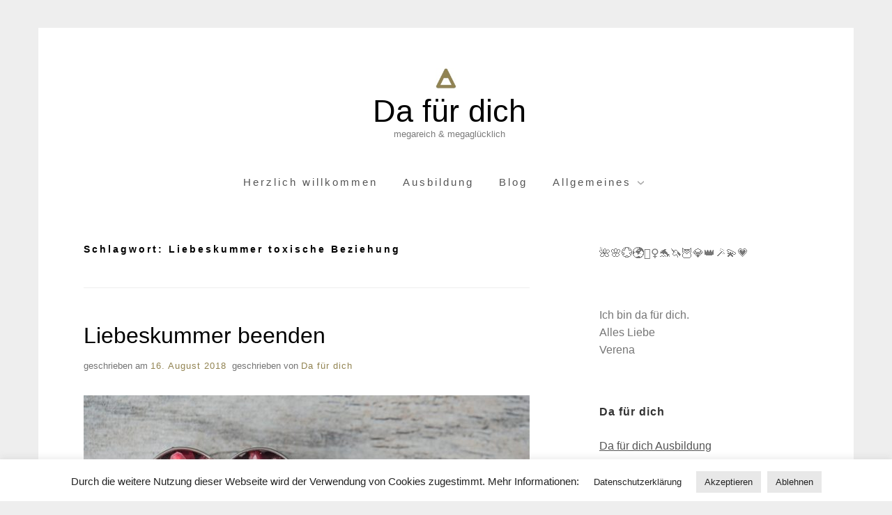

--- FILE ---
content_type: text/html; charset=UTF-8
request_url: https://www.dafuerdich.com/thema/liebeskummer-toxische-beziehung/
body_size: 16581
content:
<!doctype html>
<html lang="de" prefix="og: https://ogp.me/ns#" class="no-js">
<head>
	<meta charset="UTF-8">
	<meta name="viewport" content="width=device-width, initial-scale=1, minimum-scale=1">
	<link rel="profile" href="http://gmpg.org/xfn/11">

	<script>(function(H){H.className = H.className.replace(/\bno-js\b/,'js')})(document.documentElement);</script>


<title>Liebeskummer toxische Beziehung Archiv - Da für dich</title>
<meta name="robots" content="follow, index, max-snippet:-1, max-video-preview:-1, max-image-preview:large"/>
<link rel="canonical" href="https://www.dafuerdich.com/thema/liebeskummer-toxische-beziehung/" />
<meta property="og:locale" content="de_DE" />
<meta property="og:type" content="article" />
<meta property="og:title" content="Liebeskummer toxische Beziehung Archiv - Da für dich" />
<meta property="og:url" content="https://www.dafuerdich.com/thema/liebeskummer-toxische-beziehung/" />
<meta property="og:site_name" content="Da für dich" />
<meta property="og:image" content="https://www.dafuerdich.com/daten/2021/08/Da-fuer-dich.jpeg" />
<meta property="og:image:secure_url" content="https://www.dafuerdich.com/daten/2021/08/Da-fuer-dich.jpeg" />
<meta property="og:image:width" content="1280" />
<meta property="og:image:height" content="720" />
<meta property="og:image:alt" content="Da für dich" />
<meta property="og:image:type" content="image/jpeg" />
<meta name="twitter:card" content="summary_large_image" />
<meta name="twitter:title" content="Liebeskummer toxische Beziehung Archiv - Da für dich" />
<meta name="twitter:image" content="https://www.dafuerdich.com/daten/2021/08/Da-fuer-dich.jpeg" />
<meta name="twitter:label1" content="Beiträge" />
<meta name="twitter:data1" content="1" />
<script type="application/ld+json" class="rank-math-schema">{"@context":"https://schema.org","@graph":[{"@type":"Organization","@id":"https://www.dafuerdich.com/#organization","name":"Da f\u00fcr dich","url":"https://www.dafuerdich.com/","logo":{"@type":"ImageObject","@id":"https://www.dafuerdich.com/#logo","url":"https://www.dafuerdich.com/daten/2022/06/Da-fuer-dich-Favicon.png","contentUrl":"https://www.dafuerdich.com/daten/2022/06/Da-fuer-dich-Favicon.png","caption":"Da f\u00fcr dich","inLanguage":"de","width":"512","height":"512"}},{"@type":"WebSite","@id":"https://www.dafuerdich.com/#website","url":"https://www.dafuerdich.com","name":"Da f\u00fcr dich","publisher":{"@id":"https://www.dafuerdich.com/#organization"},"inLanguage":"de"},{"@type":"BreadcrumbList","@id":"https://www.dafuerdich.com/thema/liebeskummer-toxische-beziehung/#breadcrumb","itemListElement":[{"@type":"ListItem","position":"1","item":{"@id":"https://www.dafuerdich.com","name":"Startseite"}},{"@type":"ListItem","position":"2","item":{"@id":"https://www.dafuerdich.com/thema/liebeskummer-toxische-beziehung/","name":"Liebeskummer toxische Beziehung"}}]},{"@type":"CollectionPage","@id":"https://www.dafuerdich.com/thema/liebeskummer-toxische-beziehung/#webpage","url":"https://www.dafuerdich.com/thema/liebeskummer-toxische-beziehung/","name":"Liebeskummer toxische Beziehung Archiv - Da f\u00fcr dich","isPartOf":{"@id":"https://www.dafuerdich.com/#website"},"inLanguage":"de","breadcrumb":{"@id":"https://www.dafuerdich.com/thema/liebeskummer-toxische-beziehung/#breadcrumb"}}]}</script>





<style  type='text/css'>
img:is([sizes=auto i],[sizes^="auto," i]){contain-intrinsic-size:3000px 1500px}
/*# sourceURL=wp-img-auto-sizes-contain-inline-css */
</style>
<link rel='stylesheet'  href='https://www.dafuerdich.com/module/3b5932bd51/public/css/flex-posts.min.css' type='text/css' media='all' />
<style  type='text/css'>

	img.wp-smiley, img.emoji {
		display: inline !important;
		border: none !important;
		box-shadow: none !important;
		height: 1em !important;
		width: 1em !important;
		margin: 0 0.07em !important;
		vertical-align: -0.1em !important;
		background: none !important;
		padding: 0 !important;
	}
/*# sourceURL=wp-emoji-styles-inline-css */
</style>
<style  type='text/css'>
:root{--wp-block-synced-color:#7a00df;--wp-block-synced-color--rgb:122,0,223;--wp-bound-block-color:var(--wp-block-synced-color);--wp-editor-canvas-background:#ddd;--wp-admin-theme-color:#007cba;--wp-admin-theme-color--rgb:0,124,186;--wp-admin-theme-color-darker-10:#006ba1;--wp-admin-theme-color-darker-10--rgb:0,107,160.5;--wp-admin-theme-color-darker-20:#005a87;--wp-admin-theme-color-darker-20--rgb:0,90,135;--wp-admin-border-width-focus:2px}@media (min-resolution:192dpi){:root{--wp-admin-border-width-focus:1.5px}}.wp-element-button{cursor:pointer}:root .has-very-light-gray-background-color{background-color:#eee}:root .has-very-dark-gray-background-color{background-color:#313131}:root .has-very-light-gray-color{color:#eee}:root .has-very-dark-gray-color{color:#313131}:root .has-vivid-green-cyan-to-vivid-cyan-blue-gradient-background{background:linear-gradient(135deg,#00d084,#0693e3)}:root .has-purple-crush-gradient-background{background:linear-gradient(135deg,#34e2e4,#4721fb 50%,#ab1dfe)}:root .has-hazy-dawn-gradient-background{background:linear-gradient(135deg,#faaca8,#dad0ec)}:root .has-subdued-olive-gradient-background{background:linear-gradient(135deg,#fafae1,#67a671)}:root .has-atomic-cream-gradient-background{background:linear-gradient(135deg,#fdd79a,#004a59)}:root .has-nightshade-gradient-background{background:linear-gradient(135deg,#330968,#31cdcf)}:root .has-midnight-gradient-background{background:linear-gradient(135deg,#020381,#2874fc)}:root{--wp--preset--font-size--normal:16px;--wp--preset--font-size--huge:42px}.has-regular-font-size{font-size:1em}.has-larger-font-size{font-size:2.625em}.has-normal-font-size{font-size:var(--wp--preset--font-size--normal)}.has-huge-font-size{font-size:var(--wp--preset--font-size--huge)}.has-text-align-center{text-align:center}.has-text-align-left{text-align:left}.has-text-align-right{text-align:right}.has-fit-text{white-space:nowrap!important}#end-resizable-editor-section{display:none}.aligncenter{clear:both}.items-justified-left{justify-content:flex-start}.items-justified-center{justify-content:center}.items-justified-right{justify-content:flex-end}.items-justified-space-between{justify-content:space-between}.screen-reader-text{border:0;clip-path:inset(50%);height:1px;margin:-1px;overflow:hidden;padding:0;position:absolute;width:1px;word-wrap:normal!important}.screen-reader-text:focus{background-color:#ddd;clip-path:none;color:#444;display:block;font-size:1em;height:auto;left:5px;line-height:normal;padding:15px 23px 14px;text-decoration:none;top:5px;width:auto;z-index:100000}html :where(.has-border-color){border-style:solid}html :where([style*=border-top-color]){border-top-style:solid}html :where([style*=border-right-color]){border-right-style:solid}html :where([style*=border-bottom-color]){border-bottom-style:solid}html :where([style*=border-left-color]){border-left-style:solid}html :where([style*=border-width]){border-style:solid}html :where([style*=border-top-width]){border-top-style:solid}html :where([style*=border-right-width]){border-right-style:solid}html :where([style*=border-bottom-width]){border-bottom-style:solid}html :where([style*=border-left-width]){border-left-style:solid}html :where(img[class*=wp-image-]){height:auto;max-width:100%}:where(figure){margin:0 0 1em}html :where(.is-position-sticky){--wp-admin--admin-bar--position-offset:var(--wp-admin--admin-bar--height,0px)}@media screen and (max-width:600px){html :where(.is-position-sticky){--wp-admin--admin-bar--position-offset:0px}}

/*# sourceURL=wp-block-library-inline-css */
</style><style  type='text/css'>
:root{--wp--preset--aspect-ratio--square: 1;--wp--preset--aspect-ratio--4-3: 4/3;--wp--preset--aspect-ratio--3-4: 3/4;--wp--preset--aspect-ratio--3-2: 3/2;--wp--preset--aspect-ratio--2-3: 2/3;--wp--preset--aspect-ratio--16-9: 16/9;--wp--preset--aspect-ratio--9-16: 9/16;--wp--preset--color--black: #272727;--wp--preset--color--cyan-bluish-gray: #abb8c3;--wp--preset--color--white: #ffffff;--wp--preset--color--pale-pink: #f78da7;--wp--preset--color--vivid-red: #cf2e2e;--wp--preset--color--luminous-vivid-orange: #ff6900;--wp--preset--color--luminous-vivid-amber: #fcb900;--wp--preset--color--light-green-cyan: #7bdcb5;--wp--preset--color--vivid-green-cyan: #00d084;--wp--preset--color--pale-cyan-blue: #8ed1fc;--wp--preset--color--vivid-cyan-blue: #0693e3;--wp--preset--color--vivid-purple: #9b51e0;--wp--preset--color--red: #e2574c;--wp--preset--color--orange: #ffbc49;--wp--preset--color--green: #00d084;--wp--preset--color--blue: #0693e3;--wp--preset--color--gray: #767676;--wp--preset--color--light-gray: #eee;--wp--preset--gradient--vivid-cyan-blue-to-vivid-purple: linear-gradient(135deg,rgb(6,147,227) 0%,rgb(155,81,224) 100%);--wp--preset--gradient--light-green-cyan-to-vivid-green-cyan: linear-gradient(135deg,rgb(122,220,180) 0%,rgb(0,208,130) 100%);--wp--preset--gradient--luminous-vivid-amber-to-luminous-vivid-orange: linear-gradient(135deg,rgb(252,185,0) 0%,rgb(255,105,0) 100%);--wp--preset--gradient--luminous-vivid-orange-to-vivid-red: linear-gradient(135deg,rgb(255,105,0) 0%,rgb(207,46,46) 100%);--wp--preset--gradient--very-light-gray-to-cyan-bluish-gray: linear-gradient(135deg,rgb(238,238,238) 0%,rgb(169,184,195) 100%);--wp--preset--gradient--cool-to-warm-spectrum: linear-gradient(135deg,rgb(74,234,220) 0%,rgb(151,120,209) 20%,rgb(207,42,186) 40%,rgb(238,44,130) 60%,rgb(251,105,98) 80%,rgb(254,248,76) 100%);--wp--preset--gradient--blush-light-purple: linear-gradient(135deg,rgb(255,206,236) 0%,rgb(152,150,240) 100%);--wp--preset--gradient--blush-bordeaux: linear-gradient(135deg,rgb(254,205,165) 0%,rgb(254,45,45) 50%,rgb(107,0,62) 100%);--wp--preset--gradient--luminous-dusk: linear-gradient(135deg,rgb(255,203,112) 0%,rgb(199,81,192) 50%,rgb(65,88,208) 100%);--wp--preset--gradient--pale-ocean: linear-gradient(135deg,rgb(255,245,203) 0%,rgb(182,227,212) 50%,rgb(51,167,181) 100%);--wp--preset--gradient--electric-grass: linear-gradient(135deg,rgb(202,248,128) 0%,rgb(113,206,126) 100%);--wp--preset--gradient--midnight: linear-gradient(135deg,rgb(2,3,129) 0%,rgb(40,116,252) 100%);--wp--preset--font-size--small: 13px;--wp--preset--font-size--medium: 20px;--wp--preset--font-size--large: 36px;--wp--preset--font-size--x-large: 42px;--wp--preset--spacing--20: 0.44rem;--wp--preset--spacing--30: 0.67rem;--wp--preset--spacing--40: 1rem;--wp--preset--spacing--50: 1.5rem;--wp--preset--spacing--60: 2.25rem;--wp--preset--spacing--70: 3.38rem;--wp--preset--spacing--80: 5.06rem;--wp--preset--shadow--natural: 6px 6px 9px rgba(0, 0, 0, 0.2);--wp--preset--shadow--deep: 12px 12px 50px rgba(0, 0, 0, 0.4);--wp--preset--shadow--sharp: 6px 6px 0px rgba(0, 0, 0, 0.2);--wp--preset--shadow--outlined: 6px 6px 0px -3px rgb(255, 255, 255), 6px 6px rgb(0, 0, 0);--wp--preset--shadow--crisp: 6px 6px 0px rgb(0, 0, 0);}:where(.is-layout-flex){gap: 0.5em;}:where(.is-layout-grid){gap: 0.5em;}body .is-layout-flex{display: flex;}.is-layout-flex{flex-wrap: wrap;align-items: center;}.is-layout-flex > :is(*, div){margin: 0;}body .is-layout-grid{display: grid;}.is-layout-grid > :is(*, div){margin: 0;}:where(.wp-block-columns.is-layout-flex){gap: 2em;}:where(.wp-block-columns.is-layout-grid){gap: 2em;}:where(.wp-block-post-template.is-layout-flex){gap: 1.25em;}:where(.wp-block-post-template.is-layout-grid){gap: 1.25em;}.has-black-color{color: var(--wp--preset--color--black) !important;}.has-cyan-bluish-gray-color{color: var(--wp--preset--color--cyan-bluish-gray) !important;}.has-white-color{color: var(--wp--preset--color--white) !important;}.has-pale-pink-color{color: var(--wp--preset--color--pale-pink) !important;}.has-vivid-red-color{color: var(--wp--preset--color--vivid-red) !important;}.has-luminous-vivid-orange-color{color: var(--wp--preset--color--luminous-vivid-orange) !important;}.has-luminous-vivid-amber-color{color: var(--wp--preset--color--luminous-vivid-amber) !important;}.has-light-green-cyan-color{color: var(--wp--preset--color--light-green-cyan) !important;}.has-vivid-green-cyan-color{color: var(--wp--preset--color--vivid-green-cyan) !important;}.has-pale-cyan-blue-color{color: var(--wp--preset--color--pale-cyan-blue) !important;}.has-vivid-cyan-blue-color{color: var(--wp--preset--color--vivid-cyan-blue) !important;}.has-vivid-purple-color{color: var(--wp--preset--color--vivid-purple) !important;}.has-black-background-color{background-color: var(--wp--preset--color--black) !important;}.has-cyan-bluish-gray-background-color{background-color: var(--wp--preset--color--cyan-bluish-gray) !important;}.has-white-background-color{background-color: var(--wp--preset--color--white) !important;}.has-pale-pink-background-color{background-color: var(--wp--preset--color--pale-pink) !important;}.has-vivid-red-background-color{background-color: var(--wp--preset--color--vivid-red) !important;}.has-luminous-vivid-orange-background-color{background-color: var(--wp--preset--color--luminous-vivid-orange) !important;}.has-luminous-vivid-amber-background-color{background-color: var(--wp--preset--color--luminous-vivid-amber) !important;}.has-light-green-cyan-background-color{background-color: var(--wp--preset--color--light-green-cyan) !important;}.has-vivid-green-cyan-background-color{background-color: var(--wp--preset--color--vivid-green-cyan) !important;}.has-pale-cyan-blue-background-color{background-color: var(--wp--preset--color--pale-cyan-blue) !important;}.has-vivid-cyan-blue-background-color{background-color: var(--wp--preset--color--vivid-cyan-blue) !important;}.has-vivid-purple-background-color{background-color: var(--wp--preset--color--vivid-purple) !important;}.has-black-border-color{border-color: var(--wp--preset--color--black) !important;}.has-cyan-bluish-gray-border-color{border-color: var(--wp--preset--color--cyan-bluish-gray) !important;}.has-white-border-color{border-color: var(--wp--preset--color--white) !important;}.has-pale-pink-border-color{border-color: var(--wp--preset--color--pale-pink) !important;}.has-vivid-red-border-color{border-color: var(--wp--preset--color--vivid-red) !important;}.has-luminous-vivid-orange-border-color{border-color: var(--wp--preset--color--luminous-vivid-orange) !important;}.has-luminous-vivid-amber-border-color{border-color: var(--wp--preset--color--luminous-vivid-amber) !important;}.has-light-green-cyan-border-color{border-color: var(--wp--preset--color--light-green-cyan) !important;}.has-vivid-green-cyan-border-color{border-color: var(--wp--preset--color--vivid-green-cyan) !important;}.has-pale-cyan-blue-border-color{border-color: var(--wp--preset--color--pale-cyan-blue) !important;}.has-vivid-cyan-blue-border-color{border-color: var(--wp--preset--color--vivid-cyan-blue) !important;}.has-vivid-purple-border-color{border-color: var(--wp--preset--color--vivid-purple) !important;}.has-vivid-cyan-blue-to-vivid-purple-gradient-background{background: var(--wp--preset--gradient--vivid-cyan-blue-to-vivid-purple) !important;}.has-light-green-cyan-to-vivid-green-cyan-gradient-background{background: var(--wp--preset--gradient--light-green-cyan-to-vivid-green-cyan) !important;}.has-luminous-vivid-amber-to-luminous-vivid-orange-gradient-background{background: var(--wp--preset--gradient--luminous-vivid-amber-to-luminous-vivid-orange) !important;}.has-luminous-vivid-orange-to-vivid-red-gradient-background{background: var(--wp--preset--gradient--luminous-vivid-orange-to-vivid-red) !important;}.has-very-light-gray-to-cyan-bluish-gray-gradient-background{background: var(--wp--preset--gradient--very-light-gray-to-cyan-bluish-gray) !important;}.has-cool-to-warm-spectrum-gradient-background{background: var(--wp--preset--gradient--cool-to-warm-spectrum) !important;}.has-blush-light-purple-gradient-background{background: var(--wp--preset--gradient--blush-light-purple) !important;}.has-blush-bordeaux-gradient-background{background: var(--wp--preset--gradient--blush-bordeaux) !important;}.has-luminous-dusk-gradient-background{background: var(--wp--preset--gradient--luminous-dusk) !important;}.has-pale-ocean-gradient-background{background: var(--wp--preset--gradient--pale-ocean) !important;}.has-electric-grass-gradient-background{background: var(--wp--preset--gradient--electric-grass) !important;}.has-midnight-gradient-background{background: var(--wp--preset--gradient--midnight) !important;}.has-small-font-size{font-size: var(--wp--preset--font-size--small) !important;}.has-medium-font-size{font-size: var(--wp--preset--font-size--medium) !important;}.has-large-font-size{font-size: var(--wp--preset--font-size--large) !important;}.has-x-large-font-size{font-size: var(--wp--preset--font-size--x-large) !important;}
/*# sourceURL=global-styles-inline-css */
</style>

<style  type='text/css'>
/*! This file is auto-generated */
.wp-block-button__link{color:#fff;background-color:#32373c;border-radius:9999px;box-shadow:none;text-decoration:none;padding:calc(.667em + 2px) calc(1.333em + 2px);font-size:1.125em}.wp-block-file__button{background:#32373c;color:#fff;text-decoration:none}
/*# sourceURL=/wp-includes/css/classic-themes.min.css */
</style>
<link rel='stylesheet'  href='https://www.dafuerdich.com/module/7e4609f00f/legacy/public/css/cookie-law-info-public.css' type='text/css' media='all' />
<link rel='stylesheet'  href='https://www.dafuerdich.com/module/7e4609f00f/legacy/public/css/cookie-law-info-gdpr.css' type='text/css' media='all' />
<link rel='stylesheet'  href='https://www.dafuerdich.com/module/f550413e4d/assets/css/jquery.datetimepicker.min.css' type='text/css' media='all' />
<link rel='stylesheet'  href='https://www.dafuerdich.com/module/1cfbc00119/includes/css/wpa.css' type='text/css' media='all' />
<link rel='stylesheet'  href='https://www.dafuerdich.com/vorlage/b9681d33a8/vorlage.css' type='text/css' media='all' />
<script type="text/javascript" src="https://www.dafuerdich.com/bibliothek/js/jquery/jquery.min.js" ></script>
<script type="text/javascript" src="https://www.dafuerdich.com/bibliothek/js/jquery/jquery-migrate.min.js" ></script>
<script type="text/javascript" >
/* <![CDATA[ */
var Cli_Data = {"nn_cookie_ids":[],"cookielist":[],"non_necessary_cookies":[],"ccpaEnabled":"","ccpaRegionBased":"","ccpaBarEnabled":"","strictlyEnabled":["necessary","obligatoire"],"ccpaType":"gdpr","js_blocking":"","custom_integration":"","triggerDomRefresh":"","secure_cookies":""};
var cli_cookiebar_settings = {"animate_speed_hide":"500","animate_speed_show":"500","background":"#fff","border":"#222222","border_on":"","button_1_button_colour":"#e8e8e8","button_1_button_hover":"#bababa","button_1_link_colour":"#222222","button_1_as_button":"1","button_1_new_win":"","button_2_button_colour":"#ffffff","button_2_button_hover":"#cccccc","button_2_link_colour":"#222222","button_2_as_button":"1","button_2_hidebar":"1","button_3_button_colour":"#e8e8e8","button_3_button_hover":"#bababa","button_3_link_colour":"#222222","button_3_as_button":"1","button_3_new_win":"","button_4_button_colour":"#000","button_4_button_hover":"#000000","button_4_link_colour":"#fff","button_4_as_button":"1","button_7_button_colour":"#61a229","button_7_button_hover":"#4e8221","button_7_link_colour":"#fff","button_7_as_button":"1","button_7_new_win":"","font_family":"inherit","header_fix":"","notify_animate_hide":"1","notify_animate_show":"","notify_div_id":"#cookie-law-info-bar","notify_position_horizontal":"right","notify_position_vertical":"bottom","scroll_close":"","scroll_close_reload":"","accept_close_reload":"","reject_close_reload":"","showagain_tab":"","showagain_background":"#fff","showagain_border":"#000","showagain_div_id":"#cookie-law-info-again","showagain_x_position":"100px","text":"#222222","show_once_yn":"","show_once":"10000","logging_on":"","as_popup":"","popup_overlay":"1","bar_heading_text":"","cookie_bar_as":"banner","popup_showagain_position":"bottom-right","widget_position":"left"};
var log_object = {"ajax_url":"https://www.dafuerdich.com/wp-admin/admin-ajax.php"};
//# sourceURL=cookie-law-info-js-extra
/* ]]> */
</script>
<script type="text/javascript" src="https://www.dafuerdich.com/module/7e4609f00f/legacy/public/js/cookie-law-info-public.js" ></script>
<script type="text/javascript" src="https://www.dafuerdich.com/module/f42f4ea680/assets/js/jq-sticky-anything.min.js" ></script>
<link rel="icon" href="https://www.dafuerdich.com/daten/2024/07/cropped-Da-fuer-dich-Logo-Webseite-Favicon-32x32.png" sizes="32x32" />
<link rel="icon" href="https://www.dafuerdich.com/daten/2024/07/cropped-Da-fuer-dich-Logo-Webseite-Favicon-192x192.png" sizes="192x192" />
<link rel="apple-touch-icon" href="https://www.dafuerdich.com/daten/2024/07/cropped-Da-fuer-dich-Logo-Webseite-Favicon-180x180.png" />
<meta name="msapplication-TileImage" content="https://www.dafuerdich.com/daten/2024/07/cropped-Da-fuer-dich-Logo-Webseite-Favicon-270x270.png" />
		<style type="text/css" >
			/*WP Forms Feldüberschrift normal*/
div.wpforms-container-full .wpforms-form .wpforms-field-label {
  display: block;
  font-weight: normal;
  float: none;
  line-height: 1.3;
  margin: 0 0 4px 0;
  padding: 0;
  word-break: break-word;
  word-wrap: break-word;
	color: #222;
  font-family: -apple-system, BlinkMacSystemFont, "Segoe UI", Roboto, Oxygen-Sans, Ubuntu, Cantarell, "Helvetica Neue", sans-serif;
  /*font-size: 16px;*/
  /*font-size: 1rem;*/
  line-height: 1.6;
	font-size: 0.9em;
  box-sizing: inherit;
  /*font-size: 1.125em;*/
  /*font-size: 1.0625em;*/
  word-wrap: break-word;
}

/*WP Forms Auswahlfeld Hintergrund*/
div.wpforms-container-full .wpforms-field.wpforms-field-select-style-classic select {
  padding-left: 10px;
  background: #eeeeee;
	color: #222222;
}

/*WP Forms Absendebutton*/
div.wpforms-container-full .wpforms-form input[type="submit"], div.wpforms-container-full .wpforms-form button[type="submit"], div.wpforms-container-full .wpforms-form .wpforms-page-button {
  background-color: #928452;
  border: 1px solid #928452;
  color: #fff;
  font-size: 1em;
  font-family: inherit;
  padding: 10px 15px;
}

/*WP Forms Absendebutton hover*/
div.wpforms-container-full .wpforms-form input[type="submit"]:hover, div.wpforms-container-full .wpforms-form input[type="submit"]:focus, div.wpforms-container-full .wpforms-form input[type="submit"]:active, div.wpforms-container-full .wpforms-form button[type="submit"]:hover, div.wpforms-container-full .wpforms-form button[type="submit"]:focus, div.wpforms-container-full .wpforms-form button[type="submit"]:active, div.wpforms-container-full .wpforms-form .wpforms-page-button:hover, div.wpforms-container-full .wpforms-form .wpforms-page-button:active, div.wpforms-container-full .wpforms-form .wpforms-page-button:focus {
  background-color: #928452;
  border: 1px solid #928452;
  cursor: pointer;
}

/*WP Forms Stern gold*/
div.wpforms-container-full .wpforms-form .wpforms-required-label {
  color: #928452;
  font-weight: 400;
}

/*WP Forms Fehlermeldung Farbe*/
div.wpforms-container-full .wpforms-form label.wpforms-error {
  display: block;
  color: #928452;
  font-size: 12px;
  float: none;
  cursor: default;
}

/*WP Forms Fehlermeldung Rahmenfarbe*/
div.wpforms-container-full .wpforms-form .wpforms-field input.wpforms-error, div.wpforms-container-full .wpforms-form .wpforms-field input.user-invalid, div.wpforms-container-full .wpforms-form .wpforms-field textarea.wpforms-error, div.wpforms-container-full .wpforms-form .wpforms-field textarea.user-invalid, div.wpforms-container-full .wpforms-form .wpforms-field select.wpforms-error, div.wpforms-container-full .wpforms-form .wpforms-field select.user-invalid, div.wpforms-container-full .wpforms-form .wpforms-field.wpforms-has-error .choices__inner {
  border: 1px solid #928452;
}

/*WP Forms allgemeiner Input und Textfeld Farbe ändern*/
div.wpforms-container-full .wpforms-form .wpforms-field input:focus {
   outline: none !important;
	 /*border-color: #e9e9ed;*/
	 border-color: #928452;
   box-shadow: 0 0 3px #222222;
	/*box-shadow: 0 0 3px #928452;*/
}

div.wpforms-container-full .wpforms-form .wpforms-field textarea:focus {
   outline: none !important;
	 /*border-color: #e9e9ed;*/
	 border-color: #928452;
   box-shadow: 0 0 3px #222222;
	/*box-shadow: 0 0 3px #928452;*/
}

/*WP Forms Checkbox Farbe ändern*/
input {
	  accent-color: #928452;
    /*accent-color: #e9e9ed;*/
}

/*WP Forms Bestätigungstext AJAX-Formular aktiviert*/
.wpforms-confirmation-container-full, div[submit-success] > .wpforms-confirmation-container-full:not(.wpforms-redirection-message) {
  background: #ffffff;
  border: 1px solid #928452;
  box-sizing: border-box;
}

/*Logo Anfang*/
/*Logo Größe ändern*/
.custom-logo {
	max-height: 50px;
}

/*Logo zentrieren Teil 1*/
.site-branding img {
   margin: 0 auto;
}

/*Logo zentrieren Teil 1 u. U. zusätzlich*/
.site-branding {
  width: 100%;
  text-align: center ;
}

/*Logo zentrieren Teil 1 u. U. zusätzlich*/
.site-branding img {
	display: block;
	width: auto;
	line-height: 1;
  margin-left: auto;
  margin-right: auto;
}

/*Logo zentrieren Teil 2*/
.custom-logo-link {
  display: block;
  text-align: center;
}

/*Logo zentrieren allgemein, funktioniert nicht, aber u. u. ausprobieren*/
.custom-logo {
  display: center;
}

/*bei Logo keine Schmwarzumrahmung, nachdem angeklickt*/
.custom-logo a
{
outline: none;
}
/*Logo Ende*/

/*Willkommenstext Anfang*/
/* Willkommenstext zentrieren Teil 1
.welcome-text img {
   margin: 0 auto;
}*/

/* Willkommenstext zentrieren Teil 2
.welcome-text {
  width: 100%;
  text-align: center ;
}*/
/*Willkommenstext Ende*/

/*Abstand Seitentitel
.site-title {
  margin-top: 6px;
}*/

/*Abstand Untertitel
p.site-description {
  margin: 0.25em 0 0.5em;
  font-size: 0.8em;
  line-height: 1.2;
  opacity: 0.6;
}*/

/*.site-title a {
  color: #928452;
}*/

/*.site-title a {
  color: #ce405a;
}*/

.site-title a {
  text-transform: none;
	letter-spacing: 0px;
}

.site-title a {
  font-size: 0.93em;
}

/*p.site-description {
  margin: 0.2em 0 0.5em;
  font-size: 0.8em;
  line-height: 1.2;
  opacity: 0.6;
}*/

/*p.site-description {
  margin: 0.2em 0 0.5em;
  font-size: 1.19rem;
  line-height: 1.2;
  opacity: 0.6;
}*/

.primary-menu > li > a {
  text-transform:none;
	font-size: 0.93em;
}

.element-is-not-sticky {
   background: #ffffff;
   }

.element-is-sticky {
   background: #ffffff;
   }

h1.entry-title {
  font-size: 2.4em;
}

/*h1.entry-title {
  font-size: 2.5em;
}*/

/*h1.entry-title {
  font-size: 2.6em;
}*/

/*h1.entry-title {
  font-size: 2.7em;
}*/

/*h1.entry-title {
  font-size: 2.8em;
}/*

/*h1.entry-title {
  font-size: 2.9em;
}*/

/*.page-title {
    margin: 0;
    line-height: 1;
    font-size: 0.9em;
    letter-spacing: 3px;
    text-transform: uppercase;
}*/

h1.page-title {
  margin: 0;
  line-height: 1;
  font-size: 0.9em;
  letter-spacing: 3px;
	text-transform: none;
}

h1.has-text-align-center {
	text-align: center;
}

h2.has-text-align-center {
	text-align: center;
}

h3.has-text-align-center {
	text-align: center;
}

h4.has-text-align-center {
	text-align: center;
}

.wp-block-quote p, .wp-block-pullquote p {
  font-size: 1em;
	text-align: center;
}

.more-link {
  text-transform: none;
  font-size: .9em;
  letter-spacing: 1px;
}

.post-navigation a span {
  text-transform: none;
}

.entry-meta a, .entry-footer a {
  text-transform: none;
  letter-spacing: 1px;
}

/*Markierungen ausblenden*/
span.tags-links
 {
	 text-transform: none;
	 display: none;
}

.widget-title, .widgettitle, .comment-reply-title {
  font-size: 1em;
  text-transform: none;
  letter-spacing: 1px;
}

/*auf 404-Seite Markierungswolke ausblenden*/
div.widget.widget_tag_cloud{
	display:none;
}

/*auf 404-Seite Archiv ausblenden
div.widget.widget_archive {display:none;
}*/

/*Beitragsdatum ausblenden
span.posted-on {display:none;
}*/

/*Autor ausblenden
span.byline {display:none;
}*/

/*Flex Posts (Abstand Bild Überschrift)
.fp-body {
  min-width: 0;
  padding-top: 3px;
}*/

/*Flex Posts Titel schwarz*/
.fp-title a {
	color: #000000;
	text-decoration: none;
}

/*Flex Posts Meta schwarz*/
.fp-meta a {
	opacity: 0.5;
	color: #000000;
	text-decoration: none;
}

.fp-list-2 .fp-title, .fp-list-3 .fp-main .fp-title, .fp-list-4 .fp-title {
   font-weight: 400;
}

/*Flex Posts Widget Abstand unten*/
.widget_flex-posts-list {
	margin-top: 0;
	margin-bottom: 2em;
	padding-top: 0;
	padding-bottom: 0;
}

/*Abstand Hauptseite*/
.site-main {
  padding-bottom: 2em;
  margin-bottom: 2em;
  position: relative;
}

/*Abstand Footer*/
.site-footer {
  padding-top: 2em;
  padding-bottom: 2em;
  border-top: 1px solid #eee;
  background-color: #fff;
  margin-top: 0em;
}

/*Contact Form 7 allgemeiner Input und Textfeld Farbe ändern*/
input:focus { 
   outline: none !important;
	 /*border-color: #e9e9ed;*/
	 border-color: #928452;
   box-shadow: 0 0 3px #222222;
	/*box-shadow: 0 0 3px #928452;*/
}

textarea:focus { 
   outline: none !important;
	 /*border-color: #e9e9ed;*/
	 border-color: #928452;
   box-shadow: 0 0 3px #222222;
	/*box-shadow: 0 0 3px #928452;*/
}

/*Contact Form 7 Drop down Liste Hintergrundfarbe, Schriftfarbe ändern
.wpcf7-form select {
   background-color: #f5f4ed;
	 color: #000000;
}*/

/*Contact Form 7 Checkbox Farbe ändern*/
input {
	  accent-color: #928452;
    /*accent-color: #e9e9ed;*/
}

/*Contact Form 7 Kontakt Fehlermeldung Dieses Feld ist erforderlich. Farbe*/
.wpcf7-not-valid-tip {
    color: #928452;
    font-size: 1em;
    font-weight: normal;
    display: block;
}

/*Contact Form 7 Fehlermeldung Bitte alle Felder ausfüllen. Rahmenfarbe*/
.wpcf7 form.invalid .wpcf7-response-output, .wpcf7 form.unaccepted .wpcf7-response-output, .wpcf7 form.payment-required .wpcf7-response-output {
  border-color: #928452;
}

.wpcf7 form.sent .wpcf7-response-output {
  border-color: #928452;
}

/*Suchbutton Lupe*/
/*.search-form .search-submit:hover {
    opacity: .9;
}*/

.search-form .search-submit:hover {
    opacity: 1;
}

/*Kommentar Schriftgröße kleiner*/
.comments-title {
   font-size: 1.3em;
   font-weight: 400;
}

/*alles auf Gold einstellen*/
a {
	color: #928452;
	text-decoration: none;
	transition: all .1s linear;
}

@media (min-width: 768px) {
	.primary-menu > li:hover > a {
		background-color: #928452;
	}
}

.post-navigation a:hover {
	text-decoration: none;
	color: #928452;
}
	
.page-numbers.current,
a.page-numbers:hover {
	background-color: #928452;
	color: #fff;
}
	
.jetpack-social-navigation a:hover {
	color: #928452;
}

.search-form .search-submit {
	display: table-cell;
	background-color: #928452;
	border: none;
	padding: 9px;
	border-radius: 0 3px 3px 0;
	vertical-align: middle;
}
	
.widget a:hover {
	color: #928452;
	text-decoration: underline;
}
	
.tagcloud a:hover {
	color: #fff;
	background-color: #928452;
	text-decoration: none;
}
	
.calendar_wrap a {
	color: #928452;
}
	
.calendar_wrap #today {
	color: #fff;
	background-color: #928452;
}
	
.jetpack_widget_social_icons a:hover {
	color: #928452;
}
	
.entry-title a:hover {
	color: #928452;
}
	
.bypostauthor > article .fn {
	color: #fff;
	background-color: #928452;
	padding: 0 5px 1px;
	border-radius: 3px;
}
	
#submit,
input[type="submit"],
button[type="submit"] {
	cursor: pointer;
	font-weight: bold;
	color: #fff;
	border: none;
	box-shadow: none;
	background-color: #928452;
	text-shadow: none;
	transition: all 0.2s linear 0s;
}
	
#infinite-handle span {
	padding: 10px 20px;
	border-radius: 3px;
	color: #fff;
	border: none;
	background-color: #928452;
	transition: all 0.2s linear 0s;
	font-size: 1em;
}

#submit:hover, input[type="submit"]:hover, button[type="submit"]:hover {
  background-color: #928452;
}		</style>
		</head>

<body class="archive tag tag-liebeskummer-toxische-beziehung tag-2662 custom-logo wp-embed-responsive wp-theme-miniva hfeed boxed sidebar-right posts-large logo-top menu-centered logo-centered submenu-light">


<svg viewBox="0 0 16 16" xmlns="http://www.w3.org/2000/svg" style="display:none;">
	<symbol viewBox="0 0 16 16" id="search"><title>search</title> <path d="M14.7,13.3L11,9.6c0.6-0.9,1-2,1-3.1C12,3.5,9.5,1,6.5,1S1,3.5,1,6.5S3.5,12,6.5,12c1.2,0,2.2-0.4,3.1-1l3.7,3.7L14.7,13.3z
	 M2.5,6.5c0-2.2,1.8-4,4-4s4,1.8,4,4s-1.8,4-4,4S2.5,8.7,2.5,6.5z"/> </symbol>
	<symbol viewBox="0 0 16 16" id="expand"><title>expand</title> <polygon points="8,12.7 1.3,6 2.7,4.6 8,9.9 13.3,4.6 14.7,6 "/> </symbol>
</svg>

<div id="page" class="site">
	<a class="skip-link screen-reader-text" href="#content">Gehe zum Inhalt</a>

	
	<header id="masthead" class="site-header" role="banner">

		<div class="container">
		<div class="site-branding">

			<a href="https://www.dafuerdich.com/" class="custom-logo-link" rel="home"><img width="80" height="80" src="https://www.dafuerdich.com/daten/2024/07/Da-fuer-dich-Logo-Webseite.jpg" class="custom-logo" alt="Da für dich" decoding="async" /></a>
			<div class="site-branding-text">
									<p class="site-title"><a href="https://www.dafuerdich.com/" rel="home">Da für dich</a></p>
										<p class="site-description">megareich &amp; megaglücklich</p>
							</div>
		</div>

		
		<nav id="site-navigation" class="main-navigation" role="navigation" aria-label="Hauptmenü">
			<button class="menu-toggle" aria-controls="primary-menu" aria-expanded="false">Menü</button>
			<ul id="primary-menu" class="primary-menu"><li id="menu-item-16599" class="menu-item menu-item-type-post_type menu-item-object-page menu-item-home menu-item-16599"><a href="https://www.dafuerdich.com/">Herzlich willkommen</a></li>
<li id="menu-item-1793" class="menu-item menu-item-type-post_type menu-item-object-page menu-item-1793"><a href="https://www.dafuerdich.com/ausbildung/">Ausbildung</a></li>
<li id="menu-item-6719" class="menu-item menu-item-type-post_type menu-item-object-page current_page_parent menu-item-6719"><a href="https://www.dafuerdich.com/blog/">Blog</a></li>
<li id="menu-item-1139" class="menu-item menu-item-type-post_type menu-item-object-page menu-item-has-children menu-item-1139"><a href="https://www.dafuerdich.com/allgemeines/">Allgemeines</a>
<ul class="sub-menu">
	<li id="menu-item-45700" class="menu-item menu-item-type-taxonomy menu-item-object-category menu-item-45700"><a href="https://www.dafuerdich.com/kategorie/poesie/">Poesie</a></li>
	<li id="menu-item-1138" class="menu-item menu-item-type-post_type menu-item-object-page menu-item-1138"><a href="https://www.dafuerdich.com/ueber/">Über</a></li>
	<li id="menu-item-1790" class="menu-item menu-item-type-post_type menu-item-object-page menu-item-1790"><a href="https://www.dafuerdich.com/kontakt/">Kontakt</a></li>
</ul>
</li>
</ul>		</nav>

		</div>
	</header>

	
	<div id="content" class="site-content container">

		
	<div id="primary" class="content-area">
		<main id="main" class="site-main" role="main">

		
			<header class="page-header">
				<h1 class="page-title">Schlagwort: <span>Liebeskummer toxische Beziehung</span></h1>			</header>

			

<article id="post-6550" class="post-6550 post type-post status-publish format-standard has-post-thumbnail hentry category-bildung category-lehrblogbeitraege category-liebeskummer tag-beziehungsprobleme tag-bindungsangst-beenden tag-co-abhaengigkeit tag-co-abhaengigkeit-beenden tag-co-abhaengigkeit-liebeskummer tag-co-abhaengigkeit-liebeskummer-beenden tag-destruktive-beziehung tag-destruktive-beziehung-beenden tag-destruktive-beziehung-beenden-hilfe tag-destruktive-beziehung-beenden-schritte tag-destruktive-beziehung-beenden-tipps tag-destruktive-beziehung-beenden-uebung tag-destruktive-beziehung-heilung tag-destruktive-beziehung-hilfe tag-eifersucht-beenden tag-eifersucht-heilen tag-ewige-geliebte tag-ewige-geliebte-aussteigen tag-ewige-geliebte-ausstieg tag-ewige-geliebte-beenden tag-formel-gegen-liebeskummer tag-frei-von-liebeskummer tag-freie-frau tag-freiheit-von-liebeskummer tag-geliebte-aussteigen tag-geliebte-ausstieg tag-geliebte-beenden tag-jahrelangen-liebeskummer-beenden tag-jahrelanger-liebeskummer tag-karma tag-karma-beenden tag-karmaseele tag-liebesabhaengigkeit-beenden tag-liebeskarma tag-liebeskarma-beenden tag-liebeskarma-heilen tag-liebeskummer tag-liebeskummer-beenden tag-liebeskummer-beenden-co-abhaengigkeit tag-liebeskummer-beenden-formel tag-liebeskummer-beenden-hilfe tag-liebeskummer-beenden-phasen tag-liebeskummer-beenden-schritte tag-liebeskummer-beenden-tipps tag-liebeskummer-beenden-uebung tag-liebeskummer-co-abhaengigkeit tag-liebeskummer-co-abhaengigkeit-beenden tag-liebeskummer-freiheit tag-liebeskummer-heilen tag-liebeskummer-heilen-formel tag-liebeskummer-heilen-phasen tag-liebeskummer-heilen-schritte tag-liebeskummer-heilen-tipps tag-liebeskummer-heilen-uebung tag-liebeskummer-heilung tag-liebeskummer-heilung-phasen tag-liebeskummer-heilung-schritte tag-liebeskummer-hilfe tag-liebeskummer-loslassen tag-liebeskummer-nach-scheidung tag-liebeskummer-nach-scheidung-beenden tag-liebeskummer-phasen tag-liebeskummer-posttraumatisch tag-liebeskummer-posttraumatisches-belastungssyndrom tag-liebeskummer-ptbs tag-liebeskummer-sehnsucht-beenden tag-liebeskummer-tipps tag-liebeskummer-toxische-beziehung tag-liebeskummer-trauma tag-liebeskummer-trauma-heilen tag-liebeskummer-trauma-heilung tag-liebeskummer-vermissen-beenden tag-liebeskummer-wieder-normales-leben tag-liebeskummerfrei tag-liebeskummertipps tag-nie-mehr-liebeskummer tag-nie-mehr-wieder-liebeskummer tag-nie-wieder-liebeskummer tag-posttraumatisch tag-posttraumatisches-belastungssyndrom tag-scheidung-liebeskummer tag-scheidung-liebeskummer-beenden tag-sehr-starken-liebeskummer-beenden tag-sehr-starkes-liebeskarma-beenden tag-starken-liebeskummer-beenden tag-starkes-liebeskarma tag-starkes-liebeskarma-beenden tag-toxische-beziehung tag-toxische-beziehung-beenden tag-toxische-beziehung-beenden-schritte tag-toxische-beziehung-beenden-tipps tag-toxische-beziehung-beenden-uebung tag-toxische-beziehung-liebeskummer tag-trauma tag-wie-liebeskummer-beenden tag-wieder-frei-von-liebeskummer tag-wieder-ohne-liebeskummer post-archive">

	
	<header class="entry-header">
		<h2 class="entry-title"><a href="https://www.dafuerdich.com/liebeskummer-beenden/" rel="bookmark">Liebeskummer beenden</a></h2>			<div class="entry-meta">
				<span class="posted-on">geschrieben am <a href="https://www.dafuerdich.com/liebeskummer-beenden/" rel="bookmark"><time class="entry-date published" datetime="Do.p.m.CESTE_333C">16. August 2018</time><time class="updated" datetime="Di.a.m.CESTE_333C">13. August 2024</time></a></span><span class="byline"> geschrieben von <span class="author vcard"><a class="url fn n" href="https://www.dafuerdich.com/geschrieben-von/da-fuer-dich/">Da für dich</a></span></span>			</div>
			</header>

	
			<a class="post-thumbnail" href="https://www.dafuerdich.com/liebeskummer-beenden/" aria-hidden="true" tabindex="-1">
				<img width="640" height="360" src="https://www.dafuerdich.com/daten/2018/08/Liebeskummer-beenden-640x360.jpeg" class="attachment-miniva-post-nocrop size-miniva-post-nocrop wp-post-image" alt="Liebeskummer beenden" decoding="async" fetchpriority="high" srcset="https://www.dafuerdich.com/daten/2018/08/Liebeskummer-beenden-640x360.jpeg 640w, https://www.dafuerdich.com/daten/2018/08/Liebeskummer-beenden-300x169.jpeg 300w, https://www.dafuerdich.com/daten/2018/08/Liebeskummer-beenden-700x394.jpeg 700w, https://www.dafuerdich.com/daten/2018/08/Liebeskummer-beenden-768x432.jpeg 768w, https://www.dafuerdich.com/daten/2018/08/Liebeskummer-beenden-1040x585.jpeg 1040w, https://www.dafuerdich.com/daten/2018/08/Liebeskummer-beenden.jpeg 1280w" sizes="(max-width: 640px) 100vw, 640px" />			</a>

			
	<div class="entry-content">
		<p> <a href="https://www.dafuerdich.com/liebeskummer-beenden/" class="more-link">weiterlesen<span class="screen-reader-text"> &#8222;Liebeskummer beenden&#8220;</span></a></p>
	</div>

	<footer class="entry-footer">
		<span class="cat-links">Kategorie <a href="https://www.dafuerdich.com/kategorie/bildung/" rel="category tag">Bildung</a>, <a href="https://www.dafuerdich.com/kategorie/lehrblogbeitraege/" rel="category tag">Lehrblogbeiträge</a>, <a href="https://www.dafuerdich.com/kategorie/liebeskummer/" rel="category tag">Liebeskummer</a></span><span class="tags-links">Markierung <a href="https://www.dafuerdich.com/thema/beziehungsprobleme/" rel="tag">Beziehungsprobleme</a>, <a href="https://www.dafuerdich.com/thema/bindungsangst-beenden/" rel="tag">Bindungsangst beenden</a>, <a href="https://www.dafuerdich.com/thema/co-abhaengigkeit/" rel="tag">Co-Abhängigkeit</a>, <a href="https://www.dafuerdich.com/thema/co-abhaengigkeit-beenden/" rel="tag">Co-Abhängigkeit beenden</a>, <a href="https://www.dafuerdich.com/thema/co-abhaengigkeit-liebeskummer/" rel="tag">Co-Abhängigkeit Liebeskummer</a>, <a href="https://www.dafuerdich.com/thema/co-abhaengigkeit-liebeskummer-beenden/" rel="tag">Co-Abhängigkeit Liebeskummer beenden</a>, <a href="https://www.dafuerdich.com/thema/destruktive-beziehung/" rel="tag">destruktive Beziehung</a>, <a href="https://www.dafuerdich.com/thema/destruktive-beziehung-beenden/" rel="tag">destruktive Beziehung beenden</a>, <a href="https://www.dafuerdich.com/thema/destruktive-beziehung-beenden-hilfe/" rel="tag">destruktive Beziehung beenden Hilfe</a>, <a href="https://www.dafuerdich.com/thema/destruktive-beziehung-beenden-schritte/" rel="tag">destruktive Beziehung beenden Schritte</a>, <a href="https://www.dafuerdich.com/thema/destruktive-beziehung-beenden-tipps/" rel="tag">destruktive Beziehung beenden Tipps</a>, <a href="https://www.dafuerdich.com/thema/destruktive-beziehung-beenden-uebung/" rel="tag">destruktive Beziehung beenden Übung</a>, <a href="https://www.dafuerdich.com/thema/destruktive-beziehung-heilung/" rel="tag">destruktive Beziehung Heilung</a>, <a href="https://www.dafuerdich.com/thema/destruktive-beziehung-hilfe/" rel="tag">destruktive Beziehung Hilfe</a>, <a href="https://www.dafuerdich.com/thema/eifersucht-beenden/" rel="tag">Eifersucht beenden</a>, <a href="https://www.dafuerdich.com/thema/eifersucht-heilen/" rel="tag">Eifersucht heilen</a>, <a href="https://www.dafuerdich.com/thema/ewige-geliebte/" rel="tag">ewige Geliebte</a>, <a href="https://www.dafuerdich.com/thema/ewige-geliebte-aussteigen/" rel="tag">ewige Geliebte aussteigen</a>, <a href="https://www.dafuerdich.com/thema/ewige-geliebte-ausstieg/" rel="tag">ewige Geliebte Ausstieg</a>, <a href="https://www.dafuerdich.com/thema/ewige-geliebte-beenden/" rel="tag">ewige Geliebte beenden</a>, <a href="https://www.dafuerdich.com/thema/formel-gegen-liebeskummer/" rel="tag">Formel gegen Liebeskummer</a>, <a href="https://www.dafuerdich.com/thema/frei-von-liebeskummer/" rel="tag">frei von Liebeskummer</a>, <a href="https://www.dafuerdich.com/thema/freie-frau/" rel="tag">freie Frau</a>, <a href="https://www.dafuerdich.com/thema/freiheit-von-liebeskummer/" rel="tag">Freiheit von Liebeskummer</a>, <a href="https://www.dafuerdich.com/thema/geliebte-aussteigen/" rel="tag">Geliebte aussteigen</a>, <a href="https://www.dafuerdich.com/thema/geliebte-ausstieg/" rel="tag">Geliebte Ausstieg</a>, <a href="https://www.dafuerdich.com/thema/geliebte-beenden/" rel="tag">Geliebte beenden</a>, <a href="https://www.dafuerdich.com/thema/jahrelangen-liebeskummer-beenden/" rel="tag">jahrelangen Liebeskummer beenden</a>, <a href="https://www.dafuerdich.com/thema/jahrelanger-liebeskummer/" rel="tag">jahrelanger Liebeskummer</a>, <a href="https://www.dafuerdich.com/thema/karma/" rel="tag">Karma</a>, <a href="https://www.dafuerdich.com/thema/karma-beenden/" rel="tag">Karma beenden</a>, <a href="https://www.dafuerdich.com/thema/karmaseele/" rel="tag">Karmaseele</a>, <a href="https://www.dafuerdich.com/thema/liebesabhaengigkeit-beenden/" rel="tag">Liebesabhängigkeit beenden</a>, <a href="https://www.dafuerdich.com/thema/liebeskarma/" rel="tag">Liebeskarma</a>, <a href="https://www.dafuerdich.com/thema/liebeskarma-beenden/" rel="tag">Liebeskarma beenden</a>, <a href="https://www.dafuerdich.com/thema/liebeskarma-heilen/" rel="tag">Liebeskarma heilen</a>, <a href="https://www.dafuerdich.com/thema/liebeskummer/" rel="tag">Liebeskummer</a>, <a href="https://www.dafuerdich.com/thema/liebeskummer-beenden/" rel="tag">Liebeskummer beenden</a>, <a href="https://www.dafuerdich.com/thema/liebeskummer-beenden-co-abhaengigkeit/" rel="tag">Liebeskummer beenden Co-Abhängigkeit</a>, <a href="https://www.dafuerdich.com/thema/liebeskummer-beenden-formel/" rel="tag">Liebeskummer beenden Formel</a>, <a href="https://www.dafuerdich.com/thema/liebeskummer-beenden-hilfe/" rel="tag">Liebeskummer beenden Hilfe</a>, <a href="https://www.dafuerdich.com/thema/liebeskummer-beenden-phasen/" rel="tag">Liebeskummer beenden Phasen</a>, <a href="https://www.dafuerdich.com/thema/liebeskummer-beenden-schritte/" rel="tag">Liebeskummer beenden Schritte</a>, <a href="https://www.dafuerdich.com/thema/liebeskummer-beenden-tipps/" rel="tag">Liebeskummer beenden Tipps</a>, <a href="https://www.dafuerdich.com/thema/liebeskummer-beenden-uebung/" rel="tag">Liebeskummer beenden Übung</a>, <a href="https://www.dafuerdich.com/thema/liebeskummer-co-abhaengigkeit/" rel="tag">Liebeskummer Co-Abhängigkeit</a>, <a href="https://www.dafuerdich.com/thema/liebeskummer-co-abhaengigkeit-beenden/" rel="tag">Liebeskummer Co-Abhängigkeit beenden</a>, <a href="https://www.dafuerdich.com/thema/liebeskummer-freiheit/" rel="tag">Liebeskummer Freiheit</a>, <a href="https://www.dafuerdich.com/thema/liebeskummer-heilen/" rel="tag">Liebeskummer heilen</a>, <a href="https://www.dafuerdich.com/thema/liebeskummer-heilen-formel/" rel="tag">Liebeskummer heilen Formel</a>, <a href="https://www.dafuerdich.com/thema/liebeskummer-heilen-phasen/" rel="tag">Liebeskummer heilen Phasen</a>, <a href="https://www.dafuerdich.com/thema/liebeskummer-heilen-schritte/" rel="tag">Liebeskummer heilen Schritte</a>, <a href="https://www.dafuerdich.com/thema/liebeskummer-heilen-tipps/" rel="tag">Liebeskummer heilen Tipps</a>, <a href="https://www.dafuerdich.com/thema/liebeskummer-heilen-uebung/" rel="tag">Liebeskummer heilen Übung</a>, <a href="https://www.dafuerdich.com/thema/liebeskummer-heilung/" rel="tag">Liebeskummer Heilung</a>, <a href="https://www.dafuerdich.com/thema/liebeskummer-heilung-phasen/" rel="tag">Liebeskummer Heilung Phasen</a>, <a href="https://www.dafuerdich.com/thema/liebeskummer-heilung-schritte/" rel="tag">Liebeskummer Heilung Schritte</a>, <a href="https://www.dafuerdich.com/thema/liebeskummer-hilfe/" rel="tag">Liebeskummer Hilfe</a>, <a href="https://www.dafuerdich.com/thema/liebeskummer-loslassen/" rel="tag">Liebeskummer loslassen</a>, <a href="https://www.dafuerdich.com/thema/liebeskummer-nach-scheidung/" rel="tag">Liebeskummer nach Scheidung</a>, <a href="https://www.dafuerdich.com/thema/liebeskummer-nach-scheidung-beenden/" rel="tag">Liebeskummer nach Scheidung beenden</a>, <a href="https://www.dafuerdich.com/thema/liebeskummer-phasen/" rel="tag">Liebeskummer Phasen</a>, <a href="https://www.dafuerdich.com/thema/liebeskummer-posttraumatisch/" rel="tag">Liebeskummer posttraumatisch</a>, <a href="https://www.dafuerdich.com/thema/liebeskummer-posttraumatisches-belastungssyndrom/" rel="tag">Liebeskummer posttraumatisches Belastungssyndrom</a>, <a href="https://www.dafuerdich.com/thema/liebeskummer-ptbs/" rel="tag">Liebeskummer PTBS</a>, <a href="https://www.dafuerdich.com/thema/liebeskummer-sehnsucht-beenden/" rel="tag">Liebeskummer Sehnsucht beenden</a>, <a href="https://www.dafuerdich.com/thema/liebeskummer-tipps/" rel="tag">Liebeskummer Tipps</a>, <a href="https://www.dafuerdich.com/thema/liebeskummer-toxische-beziehung/" rel="tag">Liebeskummer toxische Beziehung</a>, <a href="https://www.dafuerdich.com/thema/liebeskummer-trauma/" rel="tag">Liebeskummer Trauma</a>, <a href="https://www.dafuerdich.com/thema/liebeskummer-trauma-heilen/" rel="tag">Liebeskummer Trauma heilen</a>, <a href="https://www.dafuerdich.com/thema/liebeskummer-trauma-heilung/" rel="tag">Liebeskummer Trauma Heilung</a>, <a href="https://www.dafuerdich.com/thema/liebeskummer-vermissen-beenden/" rel="tag">Liebeskummer Vermissen beenden</a>, <a href="https://www.dafuerdich.com/thema/liebeskummer-wieder-normales-leben/" rel="tag">Liebeskummer wieder normales Leben</a>, <a href="https://www.dafuerdich.com/thema/liebeskummerfrei/" rel="tag">liebeskummerfrei</a>, <a href="https://www.dafuerdich.com/thema/liebeskummertipps/" rel="tag">Liebeskummertipps</a>, <a href="https://www.dafuerdich.com/thema/nie-mehr-liebeskummer/" rel="tag">nie mehr Liebeskummer</a>, <a href="https://www.dafuerdich.com/thema/nie-mehr-wieder-liebeskummer/" rel="tag">nie mehr wieder Liebeskummer</a>, <a href="https://www.dafuerdich.com/thema/nie-wieder-liebeskummer/" rel="tag">nie wieder Liebeskummer</a>, <a href="https://www.dafuerdich.com/thema/posttraumatisch/" rel="tag">posttraumatisch</a>, <a href="https://www.dafuerdich.com/thema/posttraumatisches-belastungssyndrom/" rel="tag">posttraumatisches Belastungssyndrom</a>, <a href="https://www.dafuerdich.com/thema/scheidung-liebeskummer/" rel="tag">Scheidung Liebeskummer</a>, <a href="https://www.dafuerdich.com/thema/scheidung-liebeskummer-beenden/" rel="tag">Scheidung Liebeskummer beenden</a>, <a href="https://www.dafuerdich.com/thema/sehr-starken-liebeskummer-beenden/" rel="tag">sehr starken Liebeskummer beenden</a>, <a href="https://www.dafuerdich.com/thema/sehr-starkes-liebeskarma-beenden/" rel="tag">sehr starkes Liebeskarma beenden</a>, <a href="https://www.dafuerdich.com/thema/starken-liebeskummer-beenden/" rel="tag">starken Liebeskummer beenden</a>, <a href="https://www.dafuerdich.com/thema/starkes-liebeskarma/" rel="tag">starkes Liebeskarma</a>, <a href="https://www.dafuerdich.com/thema/starkes-liebeskarma-beenden/" rel="tag">starkes Liebeskarma beenden</a>, <a href="https://www.dafuerdich.com/thema/toxische-beziehung/" rel="tag">toxische Beziehung</a>, <a href="https://www.dafuerdich.com/thema/toxische-beziehung-beenden/" rel="tag">toxische Beziehung beenden</a>, <a href="https://www.dafuerdich.com/thema/toxische-beziehung-beenden-schritte/" rel="tag">toxische Beziehung beenden Schritte</a>, <a href="https://www.dafuerdich.com/thema/toxische-beziehung-beenden-tipps/" rel="tag">toxische Beziehung beenden Tipps</a>, <a href="https://www.dafuerdich.com/thema/toxische-beziehung-beenden-uebung/" rel="tag">toxische Beziehung beenden Übung</a>, <a href="https://www.dafuerdich.com/thema/toxische-beziehung-liebeskummer/" rel="tag">toxische Beziehung Liebeskummer</a>, <a href="https://www.dafuerdich.com/thema/trauma/" rel="tag">Trauma</a>, <a href="https://www.dafuerdich.com/thema/wie-liebeskummer-beenden/" rel="tag">wie Liebeskummer beenden</a>, <a href="https://www.dafuerdich.com/thema/wieder-frei-von-liebeskummer/" rel="tag">wieder frei von Liebeskummer</a>, <a href="https://www.dafuerdich.com/thema/wieder-ohne-liebeskummer/" rel="tag">wieder ohne Liebeskummer</a></span>	</footer>

	
</article>


			
		
		</main>
	</div>


<aside id="secondary" class="widget-area" role="complementary">
	<section id="text-22" class="widget widget_text">			<div class="textwidget"><p>🌺🌸💮🌍🧚‍♀️🐬🦄🦉💎👑🪄💫💗</p>
</div>
		</section><section id="text-18" class="widget widget_text">			<div class="textwidget"><p>Ich bin da für dich.<br />
Alles Liebe<br />
Verena</p>
</div>
		</section><section id="text-19" class="widget widget_text"><h2 class="widget-title">Da für dich</h2>			<div class="textwidget"><p><a href="https://dafuerdich.com/ausbildung/">Da für dich Ausbildung</a></p>
</div>
		</section><section id="flex-posts-list-2" class="widget widget_flex-posts-list"><h2 class="widget-title">Letzte Beiträge</h2><div class="fp-row fp-list-1 fp-flex">

	
		
		<div class="fp-col fp-post">
			<div class="fp-flex">
						<div class="fp-media">
			<a class="fp-thumbnail" href="https://www.dafuerdich.com/genussvolles-leben/">
									<img width="150" height="150" src="https://www.dafuerdich.com/daten/2026/01/Genussvolles-Leben-150x150.jpg" class="attachment-thumbnail size-thumbnail wp-post-image" alt="Genussvolles Leben" decoding="async" loading="lazy" srcset="https://www.dafuerdich.com/daten/2026/01/Genussvolles-Leben-150x150.jpg 150w, https://www.dafuerdich.com/daten/2026/01/Genussvolles-Leben-250x250.jpg 250w" sizes="auto, (max-width: 150px) 100vw, 150px" />							</a>
					</div>
		
				<div class="fp-body">
					
							<h4 class="fp-title">
			<a href="https://www.dafuerdich.com/genussvolles-leben/">Genussvolles Leben</a>
		</h4>
		
					<div class="fp-meta">
								<span class="fp-author">
			<span class="author vcard">
													<a class="url fn n" href="https://www.dafuerdich.com/geschrieben-von/da-fuer-dich/">
						<span>Da für dich</span>
					</a>
							</span>
		</span>
				<span class="fp-date">
			<a href="https://www.dafuerdich.com/genussvolles-leben/" rel="bookmark">
				<time class="entry-date published" datetime="2026-01-27T12:20:54+01:00">
					27. Jänner 2026				</time>
			</a>
		</span>
							</div>
				</div>
			</div>

			
					</div>

	
		
		<div class="fp-col fp-post">
			<div class="fp-flex">
						<div class="fp-media">
			<a class="fp-thumbnail" href="https://www.dafuerdich.com/leichtes-leben/">
									<img width="150" height="150" src="https://www.dafuerdich.com/daten/2026/01/Leichtes-Leben-150x150.jpg" class="attachment-thumbnail size-thumbnail wp-post-image" alt="Leichtes Leben" decoding="async" loading="lazy" srcset="https://www.dafuerdich.com/daten/2026/01/Leichtes-Leben-150x150.jpg 150w, https://www.dafuerdich.com/daten/2026/01/Leichtes-Leben-250x250.jpg 250w" sizes="auto, (max-width: 150px) 100vw, 150px" />							</a>
					</div>
		
				<div class="fp-body">
					
							<h4 class="fp-title">
			<a href="https://www.dafuerdich.com/leichtes-leben/">Leichtes Leben</a>
		</h4>
		
					<div class="fp-meta">
								<span class="fp-author">
			<span class="author vcard">
													<a class="url fn n" href="https://www.dafuerdich.com/geschrieben-von/da-fuer-dich/">
						<span>Da für dich</span>
					</a>
							</span>
		</span>
				<span class="fp-date">
			<a href="https://www.dafuerdich.com/leichtes-leben/" rel="bookmark">
				<time class="entry-date published" datetime="">
					27. Jänner 2026				</time>
			</a>
		</span>
							</div>
				</div>
			</div>

			
					</div>

	
		
		<div class="fp-col fp-post">
			<div class="fp-flex">
						<div class="fp-media">
			<a class="fp-thumbnail" href="https://www.dafuerdich.com/einfaches-leben/">
									<img width="150" height="150" src="https://www.dafuerdich.com/daten/2026/01/Einfaches-Leben-150x150.jpg" class="attachment-thumbnail size-thumbnail wp-post-image" alt="Einfaches Leben" decoding="async" loading="lazy" srcset="https://www.dafuerdich.com/daten/2026/01/Einfaches-Leben-150x150.jpg 150w, https://www.dafuerdich.com/daten/2026/01/Einfaches-Leben-250x250.jpg 250w" sizes="auto, (max-width: 150px) 100vw, 150px" />							</a>
					</div>
		
				<div class="fp-body">
					
							<h4 class="fp-title">
			<a href="https://www.dafuerdich.com/einfaches-leben/">Einfaches Leben</a>
		</h4>
		
					<div class="fp-meta">
								<span class="fp-author">
			<span class="author vcard">
													<a class="url fn n" href="https://www.dafuerdich.com/geschrieben-von/da-fuer-dich/">
						<span>Da für dich</span>
					</a>
							</span>
		</span>
				<span class="fp-date">
			<a href="https://www.dafuerdich.com/einfaches-leben/" rel="bookmark">
				<time class="entry-date published" datetime="">
					27. Jänner 2026				</time>
			</a>
		</span>
							</div>
				</div>
			</div>

			
					</div>

	
	<div class="fp-col"></div>
	<div class="fp-col"></div>

</div>
</section><section id="search-3" class="widget widget_search"><h2 class="widget-title">Suche</h2><form role="search" method="get" class="search-form" action="https://www.dafuerdich.com/">
		<label>
			<svg aria-hidden="true" width="16" height="16" class="icon"><use xlink:href="#search" /></svg>
			<span class="screen-reader-text">Suche nach:</span>
			<input type="search" class="search-field" placeholder="Suche &hellip;" value="" name="s">
		</label>
		<button type="submit" class="search-submit">
			<svg aria-hidden="true" width="16" height="16" class="icon"><use xlink:href="#search" /></svg>
			<span class="screen-reader-text">Suche</span>
		</button>
	</form></section><section id="categories-3" class="widget widget_categories"><h2 class="widget-title">Kategorien</h2>
			<ul>
					<li class="cat-item cat-item-807"><a href="https://www.dafuerdich.com/kategorie/adhs-unruhe-hyperaktivitaet/">ADHS (Unruhe, Hyperaktivität)</a>
</li>
	<li class="cat-item cat-item-2569"><a href="https://www.dafuerdich.com/kategorie/alte-seele/">alte Seele</a>
</li>
	<li class="cat-item cat-item-2603"><a href="https://www.dafuerdich.com/kategorie/angst/">Angst</a>
</li>
	<li class="cat-item cat-item-2936"><a href="https://www.dafuerdich.com/kategorie/aeonenseele-der-eine-bzw-die-eine/">Äonenseele (der Eine bzw. die Eine)</a>
</li>
	<li class="cat-item cat-item-2105"><a href="https://www.dafuerdich.com/kategorie/berufung-bzw-mission-bzw-unternehmen/">Berufung bzw. Mission bzw. Unternehmen</a>
</li>
	<li class="cat-item cat-item-2669"><a href="https://www.dafuerdich.com/kategorie/bildung/">Bildung</a>
</li>
	<li class="cat-item cat-item-2743"><a href="https://www.dafuerdich.com/kategorie/briefe/">Briefe</a>
</li>
	<li class="cat-item cat-item-2983"><a href="https://www.dafuerdich.com/kategorie/burnout-und-workaholic/">Burnout und Workaholic</a>
</li>
	<li class="cat-item cat-item-1"><a href="https://www.dafuerdich.com/kategorie/da-fuer-dich/">Da für dich</a>
</li>
	<li class="cat-item cat-item-2541"><a href="https://www.dafuerdich.com/kategorie/depression/">Depression</a>
</li>
	<li class="cat-item cat-item-762"><a href="https://www.dafuerdich.com/kategorie/dualseelen-zwillingsflammen-twin-flames/">Dualseelen, Zwillingsflammen, Twin Flames</a>
</li>
	<li class="cat-item cat-item-3079"><a href="https://www.dafuerdich.com/kategorie/engel/">Engel</a>
</li>
	<li class="cat-item cat-item-2740"><a href="https://www.dafuerdich.com/kategorie/entscheidung/">Entscheidung</a>
</li>
	<li class="cat-item cat-item-2433"><a href="https://www.dafuerdich.com/kategorie/enttaeuschung/">Enttäuschung</a>
</li>
	<li class="cat-item cat-item-2843"><a href="https://www.dafuerdich.com/kategorie/ethik-bzw-moral/">Ethik bzw. Moral</a>
</li>
	<li class="cat-item cat-item-3084"><a href="https://www.dafuerdich.com/kategorie/freundschaft/">Freundschaft</a>
</li>
	<li class="cat-item cat-item-2926"><a href="https://www.dafuerdich.com/kategorie/frieden/">Frieden</a>
</li>
	<li class="cat-item cat-item-3050"><a href="https://www.dafuerdich.com/kategorie/geschlecht/">Geschlecht</a>
</li>
	<li class="cat-item cat-item-2902"><a href="https://www.dafuerdich.com/kategorie/gurusyndrom-guruhoerigkeit-sekte/">Gurusyndrom (Guruhörigkeit, Sekte)</a>
</li>
	<li class="cat-item cat-item-2688"><a href="https://www.dafuerdich.com/kategorie/helfersyndrom-und-aufopferung/">Helfersyndrom und Aufopferung</a>
</li>
	<li class="cat-item cat-item-809"><a href="https://www.dafuerdich.com/kategorie/hochemotionalitaet/">Hochemotionalität</a>
</li>
	<li class="cat-item cat-item-808"><a href="https://www.dafuerdich.com/kategorie/hochsensibilitaet/">Hochsensibilität</a>
</li>
	<li class="cat-item cat-item-3081"><a href="https://www.dafuerdich.com/kategorie/inneres-kind/">inneres Kind</a>
</li>
	<li class="cat-item cat-item-2953"><a href="https://www.dafuerdich.com/kategorie/inspiration/">Inspiration</a>
</li>
	<li class="cat-item cat-item-3035"><a href="https://www.dafuerdich.com/kategorie/introversion/">Introversion</a>
</li>
	<li class="cat-item cat-item-2823"><a href="https://www.dafuerdich.com/kategorie/jetzt/">Jetzt</a>
</li>
	<li class="cat-item cat-item-2754"><a href="https://www.dafuerdich.com/kategorie/karma/">Karma</a>
</li>
	<li class="cat-item cat-item-1697"><a href="https://www.dafuerdich.com/kategorie/klarheit/">Klarheit</a>
</li>
	<li class="cat-item cat-item-2836"><a href="https://www.dafuerdich.com/kategorie/kritik-hass-und-neid/">Kritik, Hass und Neid</a>
</li>
	<li class="cat-item cat-item-2927"><a href="https://www.dafuerdich.com/kategorie/kundalinierleuchtung/">Kundalinierleuchtung</a>
</li>
	<li class="cat-item cat-item-2668"><a href="https://www.dafuerdich.com/kategorie/kunst/">Kunst</a>
</li>
	<li class="cat-item cat-item-2672"><a href="https://www.dafuerdich.com/kategorie/kurzzeiler/">Kurzzeiler</a>
</li>
	<li class="cat-item cat-item-2949"><a href="https://www.dafuerdich.com/kategorie/labor/">Labor</a>
</li>
	<li class="cat-item cat-item-2642"><a href="https://www.dafuerdich.com/kategorie/leben-gestalten/">Leben gestalten</a>
</li>
	<li class="cat-item cat-item-2670"><a href="https://www.dafuerdich.com/kategorie/lehrblogbeitraege/">Lehrblogbeiträge</a>
</li>
	<li class="cat-item cat-item-730"><a href="https://www.dafuerdich.com/kategorie/liebeskummer/">Liebeskummer</a>
</li>
	<li class="cat-item cat-item-3064"><a href="https://www.dafuerdich.com/kategorie/maennlichkeit/">Männlichkeit</a>
</li>
	<li class="cat-item cat-item-2742"><a href="https://www.dafuerdich.com/kategorie/megareichtum/">Megareichtum</a>
</li>
	<li class="cat-item cat-item-3068"><a href="https://www.dafuerdich.com/kategorie/moksha-freiheit-karmafreiheit/">Moksha (Freiheit, Karmafreiheit)</a>
</li>
	<li class="cat-item cat-item-763"><a href="https://www.dafuerdich.com/kategorie/narzissmus-bzw-psychopathie/">Narzissmus bzw. Psychopathie</a>
</li>
	<li class="cat-item cat-item-2951"><a href="https://www.dafuerdich.com/kategorie/opfererfahrung/">Opfererfahrung</a>
</li>
	<li class="cat-item cat-item-2566"><a href="https://www.dafuerdich.com/kategorie/persoenlichkeitsentwicklung/">Persönlichkeitsentwicklung</a>
</li>
	<li class="cat-item cat-item-2667"><a href="https://www.dafuerdich.com/kategorie/poesie/">Poesie</a>
</li>
	<li class="cat-item cat-item-2948"><a href="https://www.dafuerdich.com/kategorie/prophetie/">Prophetie</a>
</li>
	<li class="cat-item cat-item-2545"><a href="https://www.dafuerdich.com/kategorie/resilienz-innere-staerke/">Resilienz (innere Stärke)</a>
</li>
	<li class="cat-item cat-item-706"><a href="https://www.dafuerdich.com/kategorie/ruhe/">Ruhe</a>
</li>
	<li class="cat-item cat-item-1307"><a href="https://www.dafuerdich.com/kategorie/seele/">Seele</a>
</li>
	<li class="cat-item cat-item-1494"><a href="https://www.dafuerdich.com/kategorie/selbstbewusstsein/">Selbstbewusstsein</a>
</li>
	<li class="cat-item cat-item-1375"><a href="https://www.dafuerdich.com/kategorie/selbstvertrauen/">Selbstvertrauen</a>
</li>
	<li class="cat-item cat-item-3076"><a href="https://www.dafuerdich.com/kategorie/spirituelle-intelligenz/">spirituelle Intelligenz</a>
</li>
	<li class="cat-item cat-item-3071"><a href="https://www.dafuerdich.com/kategorie/staerke-stabilitaet-und-robustheit/">Stärke, Stabilität und Robustheit</a>
</li>
	<li class="cat-item cat-item-3078"><a href="https://www.dafuerdich.com/kategorie/sternensaat-bzw-starseed/">Sternensaat bzw. Starseed</a>
</li>
	<li class="cat-item cat-item-2683"><a href="https://www.dafuerdich.com/kategorie/stille/">Stille</a>
</li>
	<li class="cat-item cat-item-2687"><a href="https://www.dafuerdich.com/kategorie/tagebuch/">Tagebuch</a>
</li>
	<li class="cat-item cat-item-2741"><a href="https://www.dafuerdich.com/kategorie/toxische-beziehung/">toxische Beziehung</a>
</li>
	<li class="cat-item cat-item-2641"><a href="https://www.dafuerdich.com/kategorie/trauma/">Trauma</a>
</li>
	<li class="cat-item cat-item-2655"><a href="https://www.dafuerdich.com/kategorie/vulnerabilitaet-verletzlichkeit/">Vulnerabilität (Verletzlichkeit)</a>
</li>
	<li class="cat-item cat-item-2565"><a href="https://www.dafuerdich.com/kategorie/wahres-selbst/">wahres Selbst</a>
</li>
	<li class="cat-item cat-item-3069"><a href="https://www.dafuerdich.com/kategorie/wahrheit/">Wahrheit</a>
</li>
	<li class="cat-item cat-item-2674"><a href="https://www.dafuerdich.com/kategorie/weiblichkeit/">Weiblichkeit</a>
</li>
	<li class="cat-item cat-item-2753"><a href="https://www.dafuerdich.com/kategorie/weltrettung-und-neue-erde/">Weltrettung und Neue Erde</a>
</li>
	<li class="cat-item cat-item-3065"><a href="https://www.dafuerdich.com/kategorie/zwillingsseelen/">Zwillingsseelen</a>
</li>
			</ul>

			</section><section id="text-8" class="widget widget_text"><h2 class="widget-title">Copyright</h2>			<div class="textwidget"><p>Die Texte auf dieser Webseite sind urheberrechtlich geschützt und für die eigene Verwendung bestimmt &#8211; sie können über den jeweiligen Link nicht kommerziell weitergegeben und geteilt werden. Jede weitergehende Nutzung, insbesondere die kommerzielle Verwendung, auch über die Künstliche Intelligenz, auch in Teilen oder in überarbeiteter Form, ist untersagt.</p>
</div>
		</section><section id="text-9" class="widget widget_text"><h2 class="widget-title">Hinweis</h2>			<div class="textwidget"><p>Heilung, heilen, heilend, heilsam usw. ist i. S. von Ganzwerdung zu verstehen. Ich weise darauf hin, dass ich nicht die Tätigkeit einer Psychotherapeutin oder Ärztin ausübe. Ich bin eine spirituelle Lehrerin. Alles, das ich weitergebe, entspricht meiner persönlichen Wahrheit.</p>
</div>
		</section></aside>

		
	</div>

	
	<footer id="colophon" class="site-footer" role="contentinfo">

		<div class="container"><div class="footer-widgets footer-widgets-3"><div class="footer-widget-1"><section id="nav_menu-2" class="widget widget_nav_menu"><div class="menu-allgemeines-container"><ul id="menu-allgemeines" class="menu"><li id="menu-item-5226" class="menu-item menu-item-type-post_type menu-item-object-page menu-item-5226"><a href="https://www.dafuerdich.com/impressum/">Impressum</a></li>
<li id="menu-item-5223" class="menu-item menu-item-type-post_type menu-item-object-page menu-item-5223"><a href="https://www.dafuerdich.com/agb/">AGB</a></li>
<li id="menu-item-5298" class="menu-item menu-item-type-post_type menu-item-object-page menu-item-5298"><a href="https://www.dafuerdich.com/widerrufsbelehrung/">Widerrufsbelehrung</a></li>
<li id="menu-item-5225" class="menu-item menu-item-type-post_type menu-item-object-page menu-item-privacy-policy menu-item-5225"><a rel="privacy-policy" href="https://www.dafuerdich.com/datenschutzerklaerung/">Datenschutzerklärung</a></li>
</ul></div></section></div><div class="footer-widget-2"></div><div class="footer-widget-3"></div></div>
		<div class="site-info">
			Copyright © Verena Spitzer 2018-2026. Alle Rechte vorbehalten. Gemacht in reiner Liebe.	<a href="https://www.dafuerdich.com/">
		Da für dich	</a>
			</div>

		</div>
	</footer>
</div>

<script type="speculationrules">
{"prefetch":[{"source":"document","where":{"and":[{"href_matches":"/*"},{"not":{"href_matches":["/wp-content/uploads/*","/wp-content/*","/wp-content/plugins/*","/wp-content/themes/miniva/*","/*\\?(.+)"]}},{"not":{"selector_matches":"a[rel~=\"nofollow\"]"}},{"not":{"selector_matches":".no-prefetch, .no-prefetch a"}}]},"eagerness":"conservative"}]}
</script>
<div id="cookie-law-info-bar" data-nosnippet="true"><span>Durch die weitere Nutzung dieser Webseite wird der Verwendung von Cookies zugestimmt. Mehr Informationen: <a href="https://www.dafuerdich.com/datenschutzerklaerung/" id="CONSTANT_OPEN_URL" target="_blank" class="medium cli-plugin-button cli-plugin-main-link">Datenschutzerklärung</a> <a role='button' data-cli_action="accept" id="cookie_action_close_header" class="medium cli-plugin-button cli-plugin-main-button cookie_action_close_header cli_action_button wt-cli-accept-btn">Akzeptieren</a> <a role='button' id="cookie_action_close_header_reject" class="medium cli-plugin-button cli-plugin-main-button cookie_action_close_header_reject cli_action_button wt-cli-reject-btn" data-cli_action="reject">Ablehnen</a></span></div><div id="cookie-law-info-again" data-nosnippet="true"><span id="cookie_hdr_showagain">Cookies</span></div><div class="cli-modal" data-nosnippet="true" id="cliSettingsPopup" tabindex="-1" role="dialog" aria-labelledby="cliSettingsPopup" aria-hidden="true">
  <div class="cli-modal-dialog" role="document">
	<div class="cli-modal-content cli-bar-popup">
		  <button type="button" class="cli-modal-close" id="cliModalClose">
			<svg class="" viewBox="0 0 24 24"><path d="M19 6.41l-1.41-1.41-5.59 5.59-5.59-5.59-1.41 1.41 5.59 5.59-5.59 5.59 1.41 1.41 5.59-5.59 5.59 5.59 1.41-1.41-5.59-5.59z"></path><path d="M0 0h24v24h-24z" fill="none"></path></svg>
			<span class="wt-cli-sr-only">Schließen</span>
		  </button>
		  <div class="cli-modal-body">
			<div class="cli-container-fluid cli-tab-container">
	<div class="cli-row">
		<div class="cli-col-12 cli-align-items-stretch cli-px-0">
			<div class="cli-privacy-overview">
				<h4>Privacy Overview</h4>				<div class="cli-privacy-content">
					<div class="cli-privacy-content-text">This website uses cookies to improve your experience while you navigate through the website. Out of these, the cookies that are categorized as necessary are stored on your browser as they are essential for the working of basic functionalities of the website. We also use third-party cookies that help us analyze and understand how you use this website. These cookies will be stored in your browser only with your consent. You also have the option to opt-out of these cookies. But opting out of some of these cookies may affect your browsing experience.</div>
				</div>
				<a class="cli-privacy-readmore" aria-label="Mehr anzeigen" role="button" data-readmore-text="Mehr anzeigen" data-readless-text="Weniger anzeigen"></a>			</div>
		</div>
		<div class="cli-col-12 cli-align-items-stretch cli-px-0 cli-tab-section-container">
												<div class="cli-tab-section">
						<div class="cli-tab-header">
							<a role="button" tabindex="0" class="cli-nav-link cli-settings-mobile" data-target="necessary" data-toggle="cli-toggle-tab">
								Necessary							</a>
															<div class="wt-cli-necessary-checkbox">
									<input type="checkbox" class="cli-user-preference-checkbox"  id="wt-cli-checkbox-necessary" data-id="checkbox-necessary" checked="checked"  />
									<label class="form-check-label" for="wt-cli-checkbox-necessary">Necessary</label>
								</div>
								<span class="cli-necessary-caption">immer aktiv</span>
													</div>
						<div class="cli-tab-content">
							<div class="cli-tab-pane cli-fade" data-id="necessary">
								<div class="wt-cli-cookie-description">
									Necessary cookies are absolutely essential for the website to function properly. This category only includes cookies that ensures basic functionalities and security features of the website. These cookies do not store any personal information.								</div>
							</div>
						</div>
					</div>
																		</div>
	</div>
</div>
		  </div>
		  <div class="cli-modal-footer">
			<div class="wt-cli-element cli-container-fluid cli-tab-container">
				<div class="cli-row">
					<div class="cli-col-12 cli-align-items-stretch cli-px-0">
						<div class="cli-tab-footer wt-cli-privacy-overview-actions">
						
															<a id="wt-cli-privacy-save-btn" role="button" tabindex="0" data-cli-action="accept" class="wt-cli-privacy-btn cli_setting_save_button wt-cli-privacy-accept-btn cli-btn">SPEICHERN &amp; AKZEPTIEREN</a>
													</div>
						
					</div>
				</div>
			</div>
		</div>
	</div>
  </div>
</div>
<div class="cli-modal-backdrop cli-fade cli-settings-overlay"></div>
<div class="cli-modal-backdrop cli-fade cli-popupbar-overlay"></div>
<script type="text/javascript" src="https://www.dafuerdich.com/module/f550413e4d/assets/js/jquery.datetimepicker.full.min.js" ></script>
<script type="text/javascript" src="https://www.dafuerdich.com/module/f550413e4d/assets/js/datetimepicker.js" ></script>
<script type="text/javascript" src="https://www.dafuerdich.com/module/1cfbc00119/includes/js/wpa.js" ></script>
<script type="text/javascript" >
/* <![CDATA[ */
wpa_field_info = {"wpa_field_name":"wmvyjz6929","wpa_field_value":614733,"wpa_add_test":"no"}
//# sourceURL=wpascript-js-after
/* ]]> */
</script>
<script type="text/javascript" >
/* <![CDATA[ */
var sticky_anything_engage = {"element":".primary-menu","topspace":"0","minscreenwidth":"768","maxscreenwidth":"999999","zindex":"99990","legacymode":"","dynamicmode":"","debugmode":"","pushup":"","adminbar":"1"};
//# sourceURL=stickThis-js-extra
/* ]]> */
</script>
<script type="text/javascript" src="https://www.dafuerdich.com/module/f42f4ea680/assets/js/stickThis.js" ></script>
<script type="text/javascript" >
/* <![CDATA[ */
var miniva = {"fluidvids":"1","expand_text":"expand sub menu","collapse_text":"collapse sub menu"};
//# sourceURL=miniva-functions-js-extra
/* ]]> */
</script>
<script type="text/javascript" src="https://www.dafuerdich.com/vorlage/b9681d33a8/js/functions.js" ></script>
<script  type="application/json">
{"baseUrl":"https://s.w.org/images/core/emoji/17.0.2/72x72/","ext":".png","svgUrl":"https://s.w.org/images/core/emoji/17.0.2/svg/","svgExt":".svg","source":{"concatemoji":"https://www.dafuerdich.com/bibliothek/js/wp-emoji-release.min.js"}}
</script>
<script type="module">
/* <![CDATA[ */
/*! This file is auto-generated */
const a=JSON.parse(document.getElementById("wp-emoji-settings").textContent),o=(window._wpemojiSettings=a,"wpEmojiSettingsSupports"),s=["flag","emoji"];function i(e){try{var t={supportTests:e,timestamp:(new Date).valueOf()};sessionStorage.setItem(o,JSON.stringify(t))}catch(e){}}function c(e,t,n){e.clearRect(0,0,e.canvas.width,e.canvas.height),e.fillText(t,0,0);t=new Uint32Array(e.getImageData(0,0,e.canvas.width,e.canvas.height).data);e.clearRect(0,0,e.canvas.width,e.canvas.height),e.fillText(n,0,0);const a=new Uint32Array(e.getImageData(0,0,e.canvas.width,e.canvas.height).data);return t.every((e,t)=>e===a[t])}function p(e,t){e.clearRect(0,0,e.canvas.width,e.canvas.height),e.fillText(t,0,0);var n=e.getImageData(16,16,1,1);for(let e=0;e<n.data.length;e++)if(0!==n.data[e])return!1;return!0}function u(e,t,n,a){switch(t){case"flag":return n(e,"\ud83c\udff3\ufe0f\u200d\u26a7\ufe0f","\ud83c\udff3\ufe0f\u200b\u26a7\ufe0f")?!1:!n(e,"\ud83c\udde8\ud83c\uddf6","\ud83c\udde8\u200b\ud83c\uddf6")&&!n(e,"\ud83c\udff4\udb40\udc67\udb40\udc62\udb40\udc65\udb40\udc6e\udb40\udc67\udb40\udc7f","\ud83c\udff4\u200b\udb40\udc67\u200b\udb40\udc62\u200b\udb40\udc65\u200b\udb40\udc6e\u200b\udb40\udc67\u200b\udb40\udc7f");case"emoji":return!a(e,"\ud83e\u1fac8")}return!1}function f(e,t,n,a){let r;const o=(r="undefined"!=typeof WorkerGlobalScope&&self instanceof WorkerGlobalScope?new OffscreenCanvas(300,150):document.createElement("canvas")).getContext("2d",{willReadFrequently:!0}),s=(o.textBaseline="top",o.font="600 32px Arial",{});return e.forEach(e=>{s[e]=t(o,e,n,a)}),s}function r(e){var t=document.createElement("script");t.src=e,t.defer=!0,document.head.appendChild(t)}a.supports={everything:!0,everythingExceptFlag:!0},new Promise(t=>{let n=function(){try{var e=JSON.parse(sessionStorage.getItem(o));if("object"==typeof e&&"number"==typeof e.timestamp&&(new Date).valueOf()<e.timestamp+604800&&"object"==typeof e.supportTests)return e.supportTests}catch(e){}return null}();if(!n){if("undefined"!=typeof Worker&&"undefined"!=typeof OffscreenCanvas&&"undefined"!=typeof URL&&URL.createObjectURL&&"undefined"!=typeof Blob)try{var e="postMessage("+f.toString()+"("+[JSON.stringify(s),u.toString(),c.toString(),p.toString()].join(",")+"));",a=new Blob([e],{type:"text/javascript"});const r=new Worker(URL.createObjectURL(a),{name:"wpTestEmojiSupports"});return void(r.onmessage=e=>{i(n=e.data),r.terminate(),t(n)})}catch(e){}i(n=f(s,u,c,p))}t(n)}).then(e=>{for(const n in e)a.supports[n]=e[n],a.supports.everything=a.supports.everything&&a.supports[n],"flag"!==n&&(a.supports.everythingExceptFlag=a.supports.everythingExceptFlag&&a.supports[n]);var t;a.supports.everythingExceptFlag=a.supports.everythingExceptFlag&&!a.supports.flag,a.supports.everything||((t=a.source||{}).concatemoji?r(t.concatemoji):t.wpemoji&&t.twemoji&&(r(t.twemoji),r(t.wpemoji)))});
//# sourceURL=https://www.dafuerdich.com/bibliothek/js/wp-emoji-loader.min.js
/* ]]> */
</script>

</body>
</html>
